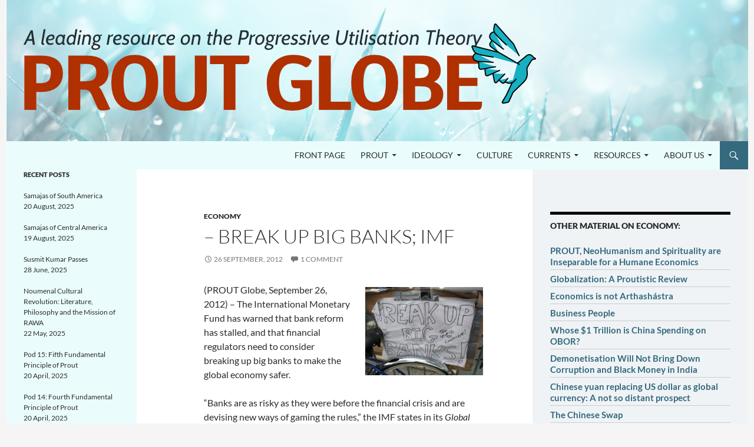

--- FILE ---
content_type: text/html; charset=UTF-8
request_url: http://proutglobe.org/2012/09/break-up-big-banks-imf/
body_size: 19584
content:
<!DOCTYPE html>
<!--[if IE 7]>
<html class="ie ie7" lang="en-US" xmlns:fb="https://www.facebook.com/2008/fbml" xmlns:addthis="https://www.addthis.com/help/api-spec" >
<![endif]-->
<!--[if IE 8]>
<html class="ie ie8" lang="en-US" xmlns:fb="https://www.facebook.com/2008/fbml" xmlns:addthis="https://www.addthis.com/help/api-spec" >
<![endif]-->
<!--[if !(IE 7) & !(IE 8)]><!-->
<html lang="en-US" xmlns:fb="https://www.facebook.com/2008/fbml" xmlns:addthis="https://www.addthis.com/help/api-spec" >
<!--<![endif]-->
<head>
	<meta charset="UTF-8">
	<meta name="viewport" content="width=device-width">
	<title>&#8211; Break Up Big Banks; IMF | Prout Globe</title>
	<link rel="profile" href="http://gmpg.org/xfn/11">
	<link rel="pingback" href="http://proutglobe.org/xmlrpc.php">
	<!--[if lt IE 9]>
	<script src="http://proutglobe.org/wp-content/themes/twentyfourteen/js/html5.js?ver=3.7.0"></script>
	<![endif]-->
	<meta name='robots' content='max-image-preview:large' />
<link rel="dns-prefetch" href="//connect.facebook.net">
<link rel='dns-prefetch' href='//connect.facebook.net' />
<link rel="alternate" type="application/rss+xml" title="Prout Globe &raquo; Feed" href="http://proutglobe.org/feed/" />
<link rel="alternate" type="application/rss+xml" title="Prout Globe &raquo; Comments Feed" href="http://proutglobe.org/comments/feed/" />
<link rel="alternate" type="application/rss+xml" title="Prout Globe &raquo; &#8211; Break Up Big Banks; IMF Comments Feed" href="http://proutglobe.org/2012/09/break-up-big-banks-imf/feed/" />
<link rel="alternate" title="oEmbed (JSON)" type="application/json+oembed" href="http://proutglobe.org/wp-json/oembed/1.0/embed?url=http%3A%2F%2Fproutglobe.org%2F2012%2F09%2Fbreak-up-big-banks-imf%2F" />
<link rel="alternate" title="oEmbed (XML)" type="text/xml+oembed" href="http://proutglobe.org/wp-json/oembed/1.0/embed?url=http%3A%2F%2Fproutglobe.org%2F2012%2F09%2Fbreak-up-big-banks-imf%2F&#038;format=xml" />
<style id='wp-img-auto-sizes-contain-inline-css'>
img:is([sizes=auto i],[sizes^="auto," i]){contain-intrinsic-size:3000px 1500px}
/*# sourceURL=wp-img-auto-sizes-contain-inline-css */
</style>
<style id='wp-emoji-styles-inline-css'>

	img.wp-smiley, img.emoji {
		display: inline !important;
		border: none !important;
		box-shadow: none !important;
		height: 1em !important;
		width: 1em !important;
		margin: 0 0.07em !important;
		vertical-align: -0.1em !important;
		background: none !important;
		padding: 0 !important;
	}
/*# sourceURL=wp-emoji-styles-inline-css */
</style>
<style id='wp-block-library-inline-css'>
:root{--wp-block-synced-color:#7a00df;--wp-block-synced-color--rgb:122,0,223;--wp-bound-block-color:var(--wp-block-synced-color);--wp-editor-canvas-background:#ddd;--wp-admin-theme-color:#007cba;--wp-admin-theme-color--rgb:0,124,186;--wp-admin-theme-color-darker-10:#006ba1;--wp-admin-theme-color-darker-10--rgb:0,107,160.5;--wp-admin-theme-color-darker-20:#005a87;--wp-admin-theme-color-darker-20--rgb:0,90,135;--wp-admin-border-width-focus:2px}@media (min-resolution:192dpi){:root{--wp-admin-border-width-focus:1.5px}}.wp-element-button{cursor:pointer}:root .has-very-light-gray-background-color{background-color:#eee}:root .has-very-dark-gray-background-color{background-color:#313131}:root .has-very-light-gray-color{color:#eee}:root .has-very-dark-gray-color{color:#313131}:root .has-vivid-green-cyan-to-vivid-cyan-blue-gradient-background{background:linear-gradient(135deg,#00d084,#0693e3)}:root .has-purple-crush-gradient-background{background:linear-gradient(135deg,#34e2e4,#4721fb 50%,#ab1dfe)}:root .has-hazy-dawn-gradient-background{background:linear-gradient(135deg,#faaca8,#dad0ec)}:root .has-subdued-olive-gradient-background{background:linear-gradient(135deg,#fafae1,#67a671)}:root .has-atomic-cream-gradient-background{background:linear-gradient(135deg,#fdd79a,#004a59)}:root .has-nightshade-gradient-background{background:linear-gradient(135deg,#330968,#31cdcf)}:root .has-midnight-gradient-background{background:linear-gradient(135deg,#020381,#2874fc)}:root{--wp--preset--font-size--normal:16px;--wp--preset--font-size--huge:42px}.has-regular-font-size{font-size:1em}.has-larger-font-size{font-size:2.625em}.has-normal-font-size{font-size:var(--wp--preset--font-size--normal)}.has-huge-font-size{font-size:var(--wp--preset--font-size--huge)}.has-text-align-center{text-align:center}.has-text-align-left{text-align:left}.has-text-align-right{text-align:right}.has-fit-text{white-space:nowrap!important}#end-resizable-editor-section{display:none}.aligncenter{clear:both}.items-justified-left{justify-content:flex-start}.items-justified-center{justify-content:center}.items-justified-right{justify-content:flex-end}.items-justified-space-between{justify-content:space-between}.screen-reader-text{border:0;clip-path:inset(50%);height:1px;margin:-1px;overflow:hidden;padding:0;position:absolute;width:1px;word-wrap:normal!important}.screen-reader-text:focus{background-color:#ddd;clip-path:none;color:#444;display:block;font-size:1em;height:auto;left:5px;line-height:normal;padding:15px 23px 14px;text-decoration:none;top:5px;width:auto;z-index:100000}html :where(.has-border-color){border-style:solid}html :where([style*=border-top-color]){border-top-style:solid}html :where([style*=border-right-color]){border-right-style:solid}html :where([style*=border-bottom-color]){border-bottom-style:solid}html :where([style*=border-left-color]){border-left-style:solid}html :where([style*=border-width]){border-style:solid}html :where([style*=border-top-width]){border-top-style:solid}html :where([style*=border-right-width]){border-right-style:solid}html :where([style*=border-bottom-width]){border-bottom-style:solid}html :where([style*=border-left-width]){border-left-style:solid}html :where(img[class*=wp-image-]){height:auto;max-width:100%}:where(figure){margin:0 0 1em}html :where(.is-position-sticky){--wp-admin--admin-bar--position-offset:var(--wp-admin--admin-bar--height,0px)}@media screen and (max-width:600px){html :where(.is-position-sticky){--wp-admin--admin-bar--position-offset:0px}}

/*# sourceURL=wp-block-library-inline-css */
</style><style id='wp-block-group-inline-css'>
.wp-block-group{box-sizing:border-box}:where(.wp-block-group.wp-block-group-is-layout-constrained){position:relative}
/*# sourceURL=http://proutglobe.org/wp-includes/blocks/group/style.min.css */
</style>
<style id='wp-block-group-theme-inline-css'>
:where(.wp-block-group.has-background){padding:1.25em 2.375em}
/*# sourceURL=http://proutglobe.org/wp-includes/blocks/group/theme.min.css */
</style>
<style id='global-styles-inline-css'>
:root{--wp--preset--aspect-ratio--square: 1;--wp--preset--aspect-ratio--4-3: 4/3;--wp--preset--aspect-ratio--3-4: 3/4;--wp--preset--aspect-ratio--3-2: 3/2;--wp--preset--aspect-ratio--2-3: 2/3;--wp--preset--aspect-ratio--16-9: 16/9;--wp--preset--aspect-ratio--9-16: 9/16;--wp--preset--color--black: #eafcfc;--wp--preset--color--cyan-bluish-gray: #abb8c3;--wp--preset--color--white: #fff;--wp--preset--color--pale-pink: #f78da7;--wp--preset--color--vivid-red: #cf2e2e;--wp--preset--color--luminous-vivid-orange: #ff6900;--wp--preset--color--luminous-vivid-amber: #fcb900;--wp--preset--color--light-green-cyan: #7bdcb5;--wp--preset--color--vivid-green-cyan: #00d084;--wp--preset--color--pale-cyan-blue: #8ed1fc;--wp--preset--color--vivid-cyan-blue: #0693e3;--wp--preset--color--vivid-purple: #9b51e0;--wp--preset--color--green: #35697e;--wp--preset--color--dark-gray: #2b2b2b;--wp--preset--color--medium-gray: #767676;--wp--preset--color--light-gray: #f5f5f5;--wp--preset--gradient--vivid-cyan-blue-to-vivid-purple: linear-gradient(135deg,rgb(6,147,227) 0%,rgb(155,81,224) 100%);--wp--preset--gradient--light-green-cyan-to-vivid-green-cyan: linear-gradient(135deg,rgb(122,220,180) 0%,rgb(0,208,130) 100%);--wp--preset--gradient--luminous-vivid-amber-to-luminous-vivid-orange: linear-gradient(135deg,rgb(252,185,0) 0%,rgb(255,105,0) 100%);--wp--preset--gradient--luminous-vivid-orange-to-vivid-red: linear-gradient(135deg,rgb(255,105,0) 0%,rgb(207,46,46) 100%);--wp--preset--gradient--very-light-gray-to-cyan-bluish-gray: linear-gradient(135deg,rgb(238,238,238) 0%,rgb(169,184,195) 100%);--wp--preset--gradient--cool-to-warm-spectrum: linear-gradient(135deg,rgb(74,234,220) 0%,rgb(151,120,209) 20%,rgb(207,42,186) 40%,rgb(238,44,130) 60%,rgb(251,105,98) 80%,rgb(254,248,76) 100%);--wp--preset--gradient--blush-light-purple: linear-gradient(135deg,rgb(255,206,236) 0%,rgb(152,150,240) 100%);--wp--preset--gradient--blush-bordeaux: linear-gradient(135deg,rgb(254,205,165) 0%,rgb(254,45,45) 50%,rgb(107,0,62) 100%);--wp--preset--gradient--luminous-dusk: linear-gradient(135deg,rgb(255,203,112) 0%,rgb(199,81,192) 50%,rgb(65,88,208) 100%);--wp--preset--gradient--pale-ocean: linear-gradient(135deg,rgb(255,245,203) 0%,rgb(182,227,212) 50%,rgb(51,167,181) 100%);--wp--preset--gradient--electric-grass: linear-gradient(135deg,rgb(202,248,128) 0%,rgb(113,206,126) 100%);--wp--preset--gradient--midnight: linear-gradient(135deg,rgb(2,3,129) 0%,rgb(40,116,252) 100%);--wp--preset--font-size--small: 13px;--wp--preset--font-size--medium: 20px;--wp--preset--font-size--large: 36px;--wp--preset--font-size--x-large: 42px;--wp--preset--spacing--20: 0.44rem;--wp--preset--spacing--30: 0.67rem;--wp--preset--spacing--40: 1rem;--wp--preset--spacing--50: 1.5rem;--wp--preset--spacing--60: 2.25rem;--wp--preset--spacing--70: 3.38rem;--wp--preset--spacing--80: 5.06rem;--wp--preset--shadow--natural: 6px 6px 9px rgba(0, 0, 0, 0.2);--wp--preset--shadow--deep: 12px 12px 50px rgba(0, 0, 0, 0.4);--wp--preset--shadow--sharp: 6px 6px 0px rgba(0, 0, 0, 0.2);--wp--preset--shadow--outlined: 6px 6px 0px -3px rgb(255, 255, 255), 6px 6px rgb(0, 0, 0);--wp--preset--shadow--crisp: 6px 6px 0px rgb(0, 0, 0);}:where(.is-layout-flex){gap: 0.5em;}:where(.is-layout-grid){gap: 0.5em;}body .is-layout-flex{display: flex;}.is-layout-flex{flex-wrap: wrap;align-items: center;}.is-layout-flex > :is(*, div){margin: 0;}body .is-layout-grid{display: grid;}.is-layout-grid > :is(*, div){margin: 0;}:where(.wp-block-columns.is-layout-flex){gap: 2em;}:where(.wp-block-columns.is-layout-grid){gap: 2em;}:where(.wp-block-post-template.is-layout-flex){gap: 1.25em;}:where(.wp-block-post-template.is-layout-grid){gap: 1.25em;}.has-black-color{color: var(--wp--preset--color--black) !important;}.has-cyan-bluish-gray-color{color: var(--wp--preset--color--cyan-bluish-gray) !important;}.has-white-color{color: var(--wp--preset--color--white) !important;}.has-pale-pink-color{color: var(--wp--preset--color--pale-pink) !important;}.has-vivid-red-color{color: var(--wp--preset--color--vivid-red) !important;}.has-luminous-vivid-orange-color{color: var(--wp--preset--color--luminous-vivid-orange) !important;}.has-luminous-vivid-amber-color{color: var(--wp--preset--color--luminous-vivid-amber) !important;}.has-light-green-cyan-color{color: var(--wp--preset--color--light-green-cyan) !important;}.has-vivid-green-cyan-color{color: var(--wp--preset--color--vivid-green-cyan) !important;}.has-pale-cyan-blue-color{color: var(--wp--preset--color--pale-cyan-blue) !important;}.has-vivid-cyan-blue-color{color: var(--wp--preset--color--vivid-cyan-blue) !important;}.has-vivid-purple-color{color: var(--wp--preset--color--vivid-purple) !important;}.has-black-background-color{background-color: var(--wp--preset--color--black) !important;}.has-cyan-bluish-gray-background-color{background-color: var(--wp--preset--color--cyan-bluish-gray) !important;}.has-white-background-color{background-color: var(--wp--preset--color--white) !important;}.has-pale-pink-background-color{background-color: var(--wp--preset--color--pale-pink) !important;}.has-vivid-red-background-color{background-color: var(--wp--preset--color--vivid-red) !important;}.has-luminous-vivid-orange-background-color{background-color: var(--wp--preset--color--luminous-vivid-orange) !important;}.has-luminous-vivid-amber-background-color{background-color: var(--wp--preset--color--luminous-vivid-amber) !important;}.has-light-green-cyan-background-color{background-color: var(--wp--preset--color--light-green-cyan) !important;}.has-vivid-green-cyan-background-color{background-color: var(--wp--preset--color--vivid-green-cyan) !important;}.has-pale-cyan-blue-background-color{background-color: var(--wp--preset--color--pale-cyan-blue) !important;}.has-vivid-cyan-blue-background-color{background-color: var(--wp--preset--color--vivid-cyan-blue) !important;}.has-vivid-purple-background-color{background-color: var(--wp--preset--color--vivid-purple) !important;}.has-black-border-color{border-color: var(--wp--preset--color--black) !important;}.has-cyan-bluish-gray-border-color{border-color: var(--wp--preset--color--cyan-bluish-gray) !important;}.has-white-border-color{border-color: var(--wp--preset--color--white) !important;}.has-pale-pink-border-color{border-color: var(--wp--preset--color--pale-pink) !important;}.has-vivid-red-border-color{border-color: var(--wp--preset--color--vivid-red) !important;}.has-luminous-vivid-orange-border-color{border-color: var(--wp--preset--color--luminous-vivid-orange) !important;}.has-luminous-vivid-amber-border-color{border-color: var(--wp--preset--color--luminous-vivid-amber) !important;}.has-light-green-cyan-border-color{border-color: var(--wp--preset--color--light-green-cyan) !important;}.has-vivid-green-cyan-border-color{border-color: var(--wp--preset--color--vivid-green-cyan) !important;}.has-pale-cyan-blue-border-color{border-color: var(--wp--preset--color--pale-cyan-blue) !important;}.has-vivid-cyan-blue-border-color{border-color: var(--wp--preset--color--vivid-cyan-blue) !important;}.has-vivid-purple-border-color{border-color: var(--wp--preset--color--vivid-purple) !important;}.has-vivid-cyan-blue-to-vivid-purple-gradient-background{background: var(--wp--preset--gradient--vivid-cyan-blue-to-vivid-purple) !important;}.has-light-green-cyan-to-vivid-green-cyan-gradient-background{background: var(--wp--preset--gradient--light-green-cyan-to-vivid-green-cyan) !important;}.has-luminous-vivid-amber-to-luminous-vivid-orange-gradient-background{background: var(--wp--preset--gradient--luminous-vivid-amber-to-luminous-vivid-orange) !important;}.has-luminous-vivid-orange-to-vivid-red-gradient-background{background: var(--wp--preset--gradient--luminous-vivid-orange-to-vivid-red) !important;}.has-very-light-gray-to-cyan-bluish-gray-gradient-background{background: var(--wp--preset--gradient--very-light-gray-to-cyan-bluish-gray) !important;}.has-cool-to-warm-spectrum-gradient-background{background: var(--wp--preset--gradient--cool-to-warm-spectrum) !important;}.has-blush-light-purple-gradient-background{background: var(--wp--preset--gradient--blush-light-purple) !important;}.has-blush-bordeaux-gradient-background{background: var(--wp--preset--gradient--blush-bordeaux) !important;}.has-luminous-dusk-gradient-background{background: var(--wp--preset--gradient--luminous-dusk) !important;}.has-pale-ocean-gradient-background{background: var(--wp--preset--gradient--pale-ocean) !important;}.has-electric-grass-gradient-background{background: var(--wp--preset--gradient--electric-grass) !important;}.has-midnight-gradient-background{background: var(--wp--preset--gradient--midnight) !important;}.has-small-font-size{font-size: var(--wp--preset--font-size--small) !important;}.has-medium-font-size{font-size: var(--wp--preset--font-size--medium) !important;}.has-large-font-size{font-size: var(--wp--preset--font-size--large) !important;}.has-x-large-font-size{font-size: var(--wp--preset--font-size--x-large) !important;}
/*# sourceURL=global-styles-inline-css */
</style>

<style id='classic-theme-styles-inline-css'>
/*! This file is auto-generated */
.wp-block-button__link{color:#fff;background-color:#32373c;border-radius:9999px;box-shadow:none;text-decoration:none;padding:calc(.667em + 2px) calc(1.333em + 2px);font-size:1.125em}.wp-block-file__button{background:#32373c;color:#fff;text-decoration:none}
/*# sourceURL=/wp-includes/css/classic-themes.min.css */
</style>
<link rel='stylesheet' id='same-category-posts-css' href='http://proutglobe.org/wp-content/plugins/same-category-posts/same-category-posts.css?ver=6.9' media='all' />
<link rel='stylesheet' id='ub-extension-style-css-css' href='http://proutglobe.org/wp-content/plugins/ultimate-blocks/src/extensions/style.css?ver=6.9' media='all' />
<link rel='stylesheet' id='wordpress-file-upload-style-css' href='http://proutglobe.org/wp-content/plugins/wp-file-upload/css/wordpress_file_upload_style.css?ver=6.9' media='all' />
<link rel='stylesheet' id='wordpress-file-upload-style-safe-css' href='http://proutglobe.org/wp-content/plugins/wp-file-upload/css/wordpress_file_upload_style_safe.css?ver=6.9' media='all' />
<link rel='stylesheet' id='wordpress-file-upload-adminbar-style-css' href='http://proutglobe.org/wp-content/plugins/wp-file-upload/css/wordpress_file_upload_adminbarstyle.css?ver=6.9' media='all' />
<link rel='stylesheet' id='jquery-ui-css-css' href='http://proutglobe.org/wp-content/plugins/wp-file-upload/vendor/jquery/jquery-ui.min.css?ver=6.9' media='all' />
<link rel='stylesheet' id='jquery-ui-timepicker-addon-css-css' href='http://proutglobe.org/wp-content/plugins/wp-file-upload/vendor/jquery/jquery-ui-timepicker-addon.min.css?ver=6.9' media='all' />
<link rel='stylesheet' id='orbisius_ct_twentyfourteen_child_theme_parent_style-css' href='http://proutglobe.org/wp-content/themes/twentyfourteen/style.css?ver=4.4' media='all' />
<link rel='stylesheet' id='orbisius_ct_twentyfourteen_child_theme_parent_style_child_style-css' href='http://proutglobe.org/wp-content/themes/twentyfourteen-child-theme/style.css?ver=2.8' media='all' />
<link rel='stylesheet' id='twentyfourteen-lato-css' href='http://proutglobe.org/wp-content/themes/twentyfourteen/fonts/font-lato.css?ver=20230328' media='all' />
<link rel='stylesheet' id='genericons-css' href='http://proutglobe.org/wp-content/themes/twentyfourteen/genericons/genericons.css?ver=20251101' media='all' />
<link rel='stylesheet' id='twentyfourteen-style-css' href='http://proutglobe.org/wp-content/themes/twentyfourteen-child-theme/style.css?ver=20251202' media='all' />
<link rel='stylesheet' id='twentyfourteen-block-style-css' href='http://proutglobe.org/wp-content/themes/twentyfourteen/css/blocks.css?ver=20250715' media='all' />
<link rel='stylesheet' id='recent-posts-widget-with-thumbnails-public-style-css' href='http://proutglobe.org/wp-content/plugins/recent-posts-widget-with-thumbnails/public.css?ver=7.1.1' media='all' />
<link rel='stylesheet' id='wps_gfw-widget-css' href='http://proutglobe.org/wp-content/plugins/easy-customizable-text-widget/css/frontend.css?ver=21.08-17' media='all' />
<link rel='stylesheet' id='wiziappshare_css-css' href='http://proutglobe.org/wp-content/plugins/mobile-sharing-toolbar/wiziappshare.css?ver=6.9' media='all' />
<link rel='stylesheet' id='addthis_all_pages-css' href='http://proutglobe.org/wp-content/plugins/addthis/frontend/build/addthis_wordpress_public.min.css?ver=6.9' media='all' />
<script src="http://proutglobe.org/wp-content/plugins/wp-file-upload/js/wordpress_file_upload_functions.js?ver=6.9" id="wordpress_file_upload_script-js"></script>
<script src="http://proutglobe.org/wp-includes/js/jquery/jquery.min.js?ver=3.7.1" id="jquery-core-js"></script>
<script src="http://proutglobe.org/wp-includes/js/jquery/jquery-migrate.min.js?ver=3.4.1" id="jquery-migrate-js"></script>
<script src="http://proutglobe.org/wp-includes/js/jquery/ui/core.min.js?ver=1.13.3" id="jquery-ui-core-js"></script>
<script src="http://proutglobe.org/wp-includes/js/jquery/ui/datepicker.min.js?ver=1.13.3" id="jquery-ui-datepicker-js"></script>
<script id="jquery-ui-datepicker-js-after">
jQuery(function(jQuery){jQuery.datepicker.setDefaults({"closeText":"Close","currentText":"Today","monthNames":["January","February","March","April","May","June","July","August","September","October","November","December"],"monthNamesShort":["Jan","Feb","Mar","Apr","May","Jun","Jul","Aug","Sep","Oct","Nov","Dec"],"nextText":"Next","prevText":"Previous","dayNames":["Sunday","Monday","Tuesday","Wednesday","Thursday","Friday","Saturday"],"dayNamesShort":["Sun","Mon","Tue","Wed","Thu","Fri","Sat"],"dayNamesMin":["S","M","T","W","T","F","S"],"dateFormat":"d MM, yy","firstDay":1,"isRTL":false});});
//# sourceURL=jquery-ui-datepicker-js-after
</script>
<script src="http://proutglobe.org/wp-content/plugins/wp-file-upload/vendor/jquery/jquery-ui-timepicker-addon.min.js?ver=6.9" id="jquery-ui-timepicker-addon-js-js"></script>
<script src="http://proutglobe.org/wp-content/themes/twentyfourteen/js/functions.js?ver=20250729" id="twentyfourteen-script-js" defer data-wp-strategy="defer"></script>
<script src="http://proutglobe.org/wp-content/plugins/mobile-sharing-toolbar/wiziappshare.js?ver=6.9" id="wiziappshare_js-js"></script>
<link rel="https://api.w.org/" href="http://proutglobe.org/wp-json/" /><link rel="alternate" title="JSON" type="application/json" href="http://proutglobe.org/wp-json/wp/v2/posts/12533" /><link rel="EditURI" type="application/rsd+xml" title="RSD" href="http://proutglobe.org/xmlrpc.php?rsd" />
<meta name="generator" content="WordPress 6.9" />
<meta name="generator" content="Seriously Simple Podcasting 3.14.2" />
<link rel="canonical" href="http://proutglobe.org/2012/09/break-up-big-banks-imf/" />
<link rel='shortlink' href='http://proutglobe.org/?p=12533' />
<style id="fourteen-colors" type="text/css">/* Custom Contrast Color */
		.site:before,
		#secondary,
		.site-header,
		.site-footer,
		.menu-toggle,
		.featured-content,
		.featured-content .entry-header,
		.slider-direction-nav a,
		.ie8 .featured-content,
		.ie8 .site:before,
		.has-black-background-color {
			background-color: #eafcfc;
		}

		.has-black-color {
			color: #eafcfc;
		}

		.grid .featured-content .entry-header,
		.ie8 .grid .featured-content .entry-header {
			border-color: #eafcfc;
		}

		.slider-control-paging a:before {
			background-color: rgba(255,255,255,.33);
		}

		.hentry .mejs-mediaelement,
		.widget .mejs-mediaelement,
 		.hentry .mejs-container .mejs-controls,
 		.widget .mejs-container .mejs-controls {
			background: #eafcfc;
		}

		/* Player controls need separation from the contrast background */
		.primary-sidebar .mejs-controls,
		.site-footer .mejs-controls {
			border: 1px solid;
		}
		
			.site-description,
			.secondary-navigation a,
			.widget,
			.widget a,
			.widget-title,
			.widget-title a,
			.widget_calendar caption,
			.site-header a,
			.site-title a,
			.site-title a:hover,
			.menu-toggle:before,
			.site-footer,
			.site-footer a,
			.featured-content a,
			.featured-content .entry-meta,
			.slider-direction-nav a:before,
			.hentry .mejs-container .mejs-controls .mejs-time span,
			.widget .mejs-container .mejs-controls .mejs-time span,
			.hentry .mejs-controls .mejs-button button,
			.widget .mejs-controls .mejs-button button {
				color: #2b2b2b;
			}

			@media screen and (min-width: 783px) {
				.primary-navigation ul ul a {
					color: #fff;
				}
			}

			@media screen and (min-width: 1008px) {
				.secondary-navigation ul ul a,
				.secondary-navigation li:hover > a,
				.secondary-navigation li.focus > a {
					color: #fff;
				}
			}

			.widget_calendar tbody a,
			.site-footer .widget_calendar tbody a,
			.slider-direction-nav a:hover:before {
				color: #fff;
			}

			.slider-control-paging a:before {
				background-color: rgba(0, 0, 0, .33);
			}

			.featured-content {
				background-image: url(http://proutglobe.org/wp-content/plugins/fourteen-colors/pattern-dark-inverse.svg);
			}

			.site-navigation li,
			#secondary,
			.secondary-navigation,
			.secondary-navigation li,
			.widget table,
			.widget th,
			.widget td,
			.widget_archive li,
			.widget_categories li,
			.widget_links li,
			.widget_meta li,
			.widget_nav_menu li,
			.widget_pages li,
			.widget_recent_comments li,
			.widget_recent_entries li,
			.widget_text li,
			.widget_categories li ul,
			.widget_nav_menu li ul,
			.widget_pages li ul,
			.widget_text li ul,
			.widget abbr[title] {
				border-color: rgba(0, 0, 0, .2);
			}

			.widget input,
			.widget textarea {
				background-color: rgba(0, 0, 0, .02);
				border-color: rgba(0, 0, 0, .2);
				color: #000;
			}

			.widget input:focus, .widget textarea:focus {
				border-color: rgba(0, 0, 0, 0.4);
			}

			.widget_twentyfourteen_ephemera .entry-meta a {
				color: rgba(0, 0, 0, 0.7);
			}

			.widget_twentyfourteen_ephemera > ol > li {
				border-bottom-color: rgba(0, 0, 0, 0.2);
			}

			#supplementary + .site-info {
				border-top: 1px solid rgba(0, 0, 0, 0.2);
			}

			.hentry .mejs-controls .mejs-time-rail .mejs-time-total,
			.widget .mejs-controls .mejs-time-rail .mejs-time-total,
			.hentry .mejs-controls .mejs-horizontal-volume-slider .mejs-horizontal-volume-total,
			.widget .mejs-controls .mejs-horizontal-volume-slider .mejs-horizontal-volume-total {
				background: rgba(0,0,0,.3);
			}

			.hentry .mejs-controls .mejs-time-rail .mejs-time-loaded,
			.widget .mejs-controls .mejs-time-rail .mejs-time-loaded,
			.hentry .mejs-controls .mejs-horizontal-volume-slider .mejs-horizontal-volume-current,
			.widget .mejs-controls .mejs-horizontal-volume-slider .mejs-horizontal-volume-current {
				background-color: #2b2b2b;
			}

			/* Override the site title color option with an over-qualified selector, as the option is hidden. */
			h1.site-title a {
				color: #2b2b2b;
			}
		
		.menu-toggle:active,
		.menu-toggle:focus,
		.menu-toggle:hover {
			background-color: #ffffff;
		}
		/* Custom accent color. */
		button,
		.button,
		.contributor-posts-link,
		input[type="button"],
		input[type="reset"],
		input[type="submit"],
		.search-toggle,
		.hentry .mejs-controls .mejs-time-rail .mejs-time-current,
		.widget .mejs-controls .mejs-time-rail .mejs-time-current,
		.hentry .mejs-overlay:hover .mejs-overlay-button,
		.widget .mejs-overlay:hover .mejs-overlay-button,
		.widget button,
		.widget .button,
		.widget input[type="button"],
		.widget input[type="reset"],
		.widget input[type="submit"],
		.widget_calendar tbody a,
		.content-sidebar .widget input[type="button"],
		.content-sidebar .widget input[type="reset"],
		.content-sidebar .widget input[type="submit"],
		.slider-control-paging .slider-active:before,
		.slider-control-paging .slider-active:hover:before,
		.slider-direction-nav a:hover,
		.ie8 .primary-navigation ul ul,
		.ie8 .secondary-navigation ul ul,
		.ie8 .primary-navigation li:hover > a,
		.ie8 .primary-navigation li.focus > a,
		.ie8 .secondary-navigation li:hover > a,
		.ie8 .secondary-navigation li.focus > a,
		.wp-block-file .wp-block-file__button,
		.wp-block-button__link,
		.has-green-background-color {
			background-color: #35697e;
		}

		.site-navigation a:hover,
		.is-style-outline .wp-block-button__link:not(.has-text-color),
		.has-green-color {
			color: #35697e;
		}

		::-moz-selection {
			background: #35697e;
		}

		::selection {
			background: #35697e;
		}

		.paging-navigation .page-numbers.current {
			border-color: #35697e;
		}

		@media screen and (min-width: 782px) {
			.primary-navigation li:hover > a,
			.primary-navigation li.focus > a,
			.primary-navigation ul ul {
				background-color: #35697e;
			}
		}

		@media screen and (min-width: 1008px) {
			.secondary-navigation li:hover > a,
			.secondary-navigation li.focus > a,
			.secondary-navigation ul ul {
				background-color: #35697e;
			}
		}
	
			.contributor-posts-link,
			button,
			.button,
			input[type="button"],
			input[type="reset"],
			input[type="submit"],
			.search-toggle:before,
			.hentry .mejs-overlay:hover .mejs-overlay-button,
			.widget .mejs-overlay:hover .mejs-overlay-button,
			.widget button,
			.widget .button,
			.widget input[type="button"],
			.widget input[type="reset"],
			.widget input[type="submit"],
			.widget_calendar tbody a,
			.widget_calendar tbody a:hover,
			.site-footer .widget_calendar tbody a,
			.content-sidebar .widget input[type="button"],
			.content-sidebar .widget input[type="reset"],
			.content-sidebar .widget input[type="submit"],
			button:hover,
			button:focus,
			.button:hover,
			.button:focus,
			.widget a.button:hover,
			.widget a.button:focus,
			.widget a.button:active,
			.content-sidebar .widget a.button,
			.content-sidebar .widget a.button:hover,
			.content-sidebar .widget a.button:focus,
			.content-sidebar .widget a.button:active,
			.contributor-posts-link:hover,
			.contributor-posts-link:active,
			input[type="button"]:hover,
			input[type="button"]:focus,
			input[type="reset"]:hover,
			input[type="reset"]:focus,
			input[type="submit"]:hover,
			input[type="submit"]:focus,
			.slider-direction-nav a:hover:before {
				color: #fff;
			}

			@media screen and (min-width: 782px) {
				.primary-navigation ul ul a,
				.primary-navigation li:hover > a,
				.primary-navigation li.focus > a,
				.primary-navigation ul ul {
					color: #fff;
				}
			}

			@media screen and (min-width: 1008px) {
				.secondary-navigation ul ul a,
				.secondary-navigation li:hover > a,
				.secondary-navigation li.focus > a,
				.secondary-navigation ul ul {
					color: #fff;
				}
			}
		
		/* Generated variants of custom accent color. */
		a,
		.content-sidebar .widget a {
			color: #35697e;
		}

		.contributor-posts-link:hover,
		.button:hover,
		.button:focus,
		.slider-control-paging a:hover:before,
		.search-toggle:hover,
		.search-toggle.active,
		.search-box,
		.widget_calendar tbody a:hover,
		button:hover,
		button:focus,
		input[type="button"]:hover,
		input[type="button"]:focus,
		input[type="reset"]:hover,
		input[type="reset"]:focus,
		input[type="submit"]:hover,
		input[type="submit"]:focus,
		.widget button:hover,
		.widget .button:hover,
		.widget button:focus,
		.widget .button:focus,
		.widget input[type="button"]:hover,
		.widget input[type="button"]:focus,
		.widget input[type="reset"]:hover,
		.widget input[type="reset"]:focus,
		.widget input[type="submit"]:hover,
		.widget input[type="submit"]:focus,
		.content-sidebar .widget input[type="button"]:hover,
		.content-sidebar .widget input[type="button"]:focus,
		.content-sidebar .widget input[type="reset"]:hover,
		.content-sidebar .widget input[type="reset"]:focus,
		.content-sidebar .widget input[type="submit"]:hover,
		.content-sidebar .widget input[type="submit"]:focus,
		.ie8 .primary-navigation ul ul a:hover,
		.ie8 .primary-navigation ul ul li.focus > a,
		.ie8 .secondary-navigation ul ul a:hover,
		.ie8 .secondary-navigation ul ul li.focus > a,
		.wp-block-file .wp-block-file__button:hover,
		.wp-block-file .wp-block-file__button:focus,
		.wp-block-button__link:not(.has-text-color):hover,
		.wp-block-button__link:not(.has-text-color):focus,
		.is-style-outline .wp-block-button__link:not(.has-text-color):hover,
		.is-style-outline .wp-block-button__link:not(.has-text-color):focus {
			background-color: #52869b;
		}

		.featured-content a:hover,
		.featured-content .entry-title a:hover,
		.widget a:hover,
		.widget-title a:hover,
		.widget_twentyfourteen_ephemera .entry-meta a:hover,
		.hentry .mejs-controls .mejs-button button:hover,
		.widget .mejs-controls .mejs-button button:hover,
		.site-info a:hover,
		.featured-content a:hover,
		.wp-block-latest-comments_comment-meta a:hover,
		.wp-block-latest-comments_comment-meta a:focus {
			color: #52869b;
		}

		a:active,
		a:hover,
		.entry-title a:hover,
		.entry-meta a:hover,
		.cat-links a:hover,
		.entry-content .edit-link a:hover,
		.post-navigation a:hover,
		.image-navigation a:hover,
		.comment-author a:hover,
		.comment-list .pingback a:hover,
		.comment-list .trackback a:hover,
		.comment-metadata a:hover,
		.comment-reply-title small a:hover,
		.content-sidebar .widget a:hover,
		.content-sidebar .widget .widget-title a:hover,
		.content-sidebar .widget_twentyfourteen_ephemera .entry-meta a:hover {
			color: #52869b;
		}

		.page-links a:hover,
		.paging-navigation a:hover {
			border-color: #52869b;
		}

		.entry-meta .tag-links a:hover:before {
			border-right-color: #52869b;
		}

		.page-links a:hover,
		.entry-meta .tag-links a:hover {
			background-color: #52869b;
		}

		@media screen and (min-width: 782px) {
			.primary-navigation ul ul a:hover,
			.primary-navigation ul ul li.focus > a {
				background-color: #52869b;
			}
		}

		@media screen and (min-width: 1008px) {
			.secondary-navigation ul ul a:hover,
			.secondary-navigation ul ul li.focus > a {
				background-color: #52869b;
			}
		}

		button:active,
		.button:active,
		.contributor-posts-link:active,
		input[type="button"]:active,
		input[type="reset"]:active,
		input[type="submit"]:active,
		.widget input[type="button"]:active,
		.widget input[type="reset"]:active,
		.widget input[type="submit"]:active,
		.content-sidebar .widget input[type="button"]:active,
		.content-sidebar .widget input[type="reset"]:active,
		.content-sidebar .widget input[type="submit"]:active,
		.wp-block-file .wp-block-file__button:active,
		.wp-block-button__link:active {
			background-color: #669aaf;
		}

		.site-navigation .current_page_item > a,
		.site-navigation .current_page_ancestor > a,
		.site-navigation .current-menu-item > a,
		.site-navigation .current-menu-ancestor > a {
			color: #669aaf;
		}
	</style><style>[class*=" icon-oc-"],[class^=icon-oc-]{speak:none;font-style:normal;font-weight:400;font-variant:normal;text-transform:none;line-height:1;-webkit-font-smoothing:antialiased;-moz-osx-font-smoothing:grayscale}.icon-oc-one-com-white-32px-fill:before{content:"901"}.icon-oc-one-com:before{content:"900"}#one-com-icon,.toplevel_page_onecom-wp .wp-menu-image{speak:none;display:flex;align-items:center;justify-content:center;text-transform:none;line-height:1;-webkit-font-smoothing:antialiased;-moz-osx-font-smoothing:grayscale}.onecom-wp-admin-bar-item>a,.toplevel_page_onecom-wp>.wp-menu-name{font-size:16px;font-weight:400;line-height:1}.toplevel_page_onecom-wp>.wp-menu-name img{width:69px;height:9px;}.wp-submenu-wrap.wp-submenu>.wp-submenu-head>img{width:88px;height:auto}.onecom-wp-admin-bar-item>a img{height:7px!important}.onecom-wp-admin-bar-item>a img,.toplevel_page_onecom-wp>.wp-menu-name img{opacity:.8}.onecom-wp-admin-bar-item.hover>a img,.toplevel_page_onecom-wp.wp-has-current-submenu>.wp-menu-name img,li.opensub>a.toplevel_page_onecom-wp>.wp-menu-name img{opacity:1}#one-com-icon:before,.onecom-wp-admin-bar-item>a:before,.toplevel_page_onecom-wp>.wp-menu-image:before{content:'';position:static!important;background-color:rgba(240,245,250,.4);border-radius:102px;width:18px;height:18px;padding:0!important}.onecom-wp-admin-bar-item>a:before{width:14px;height:14px}.onecom-wp-admin-bar-item.hover>a:before,.toplevel_page_onecom-wp.opensub>a>.wp-menu-image:before,.toplevel_page_onecom-wp.wp-has-current-submenu>.wp-menu-image:before{background-color:#76b82a}.onecom-wp-admin-bar-item>a{display:inline-flex!important;align-items:center;justify-content:center}#one-com-logo-wrapper{font-size:4em}#one-com-icon{vertical-align:middle}.imagify-welcome{display:none !important;}</style>
<link rel="alternate" type="application/rss+xml" title="Podcast RSS feed" href="http://proutglobe.org/feed/podcast" />

<!-- Analytics by WP Statistics - https://wp-statistics.com -->
<!-- All in one Favicon 4.8 --><link rel="icon" href="http://proutglobe.org/wp-content/uploads/PGfavicon.png" type="image/png"/>
		<style type="text/css" id="twentyfourteen-header-css">
				.site-title,
		.site-description {
			clip-path: inset(50%);
			position: absolute;
		}
				</style>
		<meta property="og:site_name" content="Prout Globe">
<meta property="og:type" content="article">
<meta property="og:locale" content="en_US">
<meta property="og:url" content="http://proutglobe.org/2012/09/break-up-big-banks-imf/">
<meta property="og:title" content="&#8211; Break Up Big Banks; IMF">
<meta property="og:description" content="(PROUT Globe, September 26, 2012) - The International Monetary Fund has warned that bank reform has stalled, and that financial regulators need to consider breaking up big banks to make the global economy safer. “Banks are as risky as they were before the financial crisis and are devising new ways of gaming the rules,” the IMF&hellip;">
<meta property="article:published_time" content="2012-09-26T07:18:26+00:00">
<meta property="article:modified_time" content="2012-09-26T07:18:26+00:00">
<meta property="article:author" content="http://proutglobe.org/author/prbhkr/">
<meta property="article:section" content="Economy">
<link rel="icon" href="http://proutglobe.org/wp-content/uploads/cropped-bluebirdlogo-32x32.jpg" sizes="32x32" />
<link rel="icon" href="http://proutglobe.org/wp-content/uploads/cropped-bluebirdlogo-192x192.jpg" sizes="192x192" />
<link rel="apple-touch-icon" href="http://proutglobe.org/wp-content/uploads/cropped-bluebirdlogo-180x180.jpg" />
<meta name="msapplication-TileImage" content="http://proutglobe.org/wp-content/uploads/cropped-bluebirdlogo-270x270.jpg" />
		<style id="wp-custom-css">
			.entry-meta .byline { display: none; }
.primary-navigation a {
    font-size: 14px;
}
#secondary li a {
font-size: 12px;
}
.site {
margin: 0 auto;
}
.single .post-navigation { display: none; }
.single .navigation {
display: none;
} 
.content-sidebar {
background-color: #eff3f5;
}

.site-info {
display : none;
}		</style>
		
<script type='text/javascript' src='http://proutglobe.org/wp-content/plugins/wp-spamshield/js/jscripts.php'></script> 
</head>

<body class="wp-singular post-template-default single single-post postid-12533 single-format-standard wp-embed-responsive wp-theme-twentyfourteen wp-child-theme-twentyfourteen-child-theme header-image footer-widgets singular">
<div id="page" class="hfeed site">
		<div id="site-header">
		<a href="http://proutglobe.org/" rel="home">
			<img src="http://proutglobe.org/wp-content/uploads/PGheader24f.jpg" width="1260" height="240" alt="Prout Globe">
		</a>
	</div>
	
	<header id="masthead" class="site-header" role="banner">
		<div class="header-main">
			<h1 class="site-title"><a href="http://proutglobe.org/" rel="home">Prout Globe</a></h1>

			<div class="search-toggle">
				<a href="#search-container" class="screen-reader-text" aria-expanded="false" aria-controls="search-container">Search</a>
			</div>

			<nav id="primary-navigation" class="site-navigation primary-navigation" role="navigation">
				<button class="menu-toggle">Primary Menu</button>
				<a class="screen-reader-text skip-link" href="#content">Skip to content</a>
				<div class="menu-vertical-container"><ul id="primary-menu" class="nav-menu"><li id="menu-item-19243" class="menu-item menu-item-type-post_type menu-item-object-page menu-item-home menu-item-19243"><a href="http://proutglobe.org/">Front page</a></li>
<li id="menu-item-14219" class="menu-item menu-item-type-post_type menu-item-object-page menu-item-has-children menu-item-14219"><a href="http://proutglobe.org/prout/">PROUT</a>
<ul class="sub-menu">
	<li id="menu-item-14224" class="menu-item menu-item-type-post_type menu-item-object-page menu-item-has-children menu-item-14224"><a href="http://proutglobe.org/prout/foundations/">Fundamentals</a>
	<ul class="sub-menu">
		<li id="menu-item-14228" class="menu-item menu-item-type-post_type menu-item-object-page menu-item-14228"><a href="http://proutglobe.org/prout/foundations/fundamental-principles/">First principles</a></li>
		<li id="menu-item-14225" class="menu-item menu-item-type-post_type menu-item-object-page menu-item-14225"><a href="http://proutglobe.org/prout/foundations/progress/">Progress</a></li>
		<li id="menu-item-14226" class="menu-item menu-item-type-post_type menu-item-object-page menu-item-14226"><a href="http://proutglobe.org/prout/foundations/utilisation/">Utilisation</a></li>
		<li id="menu-item-14227" class="menu-item menu-item-type-post_type menu-item-object-page menu-item-14227"><a href="http://proutglobe.org/prout/foundations/theory/">Theory</a></li>
		<li id="menu-item-16521" class="menu-item menu-item-type-post_type menu-item-object-page menu-item-16521"><a href="http://proutglobe.org/for-the-good-and-happiness-of-all/">“For the good and happiness of all”</a></li>
	</ul>
</li>
	<li id="menu-item-14229" class="menu-item menu-item-type-post_type menu-item-object-page menu-item-has-children menu-item-14229"><a href="http://proutglobe.org/prout/socio-economics/">Socio-economics</a>
	<ul class="sub-menu">
		<li id="menu-item-14230" class="menu-item menu-item-type-post_type menu-item-object-page menu-item-has-children menu-item-14230"><a href="http://proutglobe.org/prout/socio-economics/social/">Society</a>
		<ul class="sub-menu">
			<li id="menu-item-19860" class="menu-item menu-item-type-post_type menu-item-object-page menu-item-19860"><a href="http://proutglobe.org/samaj/">Samaj</a></li>
			<li id="menu-item-14231" class="menu-item menu-item-type-post_type menu-item-object-page menu-item-14231"><a href="http://proutglobe.org/prout/socio-economics/social/political/">Political</a></li>
			<li id="menu-item-14232" class="menu-item menu-item-type-post_type menu-item-object-page menu-item-14232"><a href="http://proutglobe.org/prout/socio-economics/social/political/world-government/">World government</a></li>
			<li id="menu-item-14717" class="menu-item menu-item-type-custom menu-item-object-custom menu-item-14717"><a href="http://proutglobe.org/prout/socio-economics/social/#socl">The Social Cycle</a></li>
		</ul>
</li>
		<li id="menu-item-14233" class="menu-item menu-item-type-post_type menu-item-object-page menu-item-has-children menu-item-14233"><a href="http://proutglobe.org/prout/socio-economics/economics/">Economy</a>
		<ul class="sub-menu">
			<li id="menu-item-14234" class="menu-item menu-item-type-post_type menu-item-object-page menu-item-14234"><a href="http://proutglobe.org/prout/socio-economics/economics/economic-democracy/">Economic democracy</a></li>
			<li id="menu-item-16179" class="menu-item menu-item-type-post_type menu-item-object-page menu-item-16179"><a href="http://proutglobe.org/prout/socio-economics/social/localization/">Localisation</a></li>
		</ul>
</li>
		<li id="menu-item-14235" class="menu-item menu-item-type-post_type menu-item-object-page menu-item-has-children menu-item-14235"><a href="http://proutglobe.org/prout/socio-economics/economics/economic-democracy/cooperatives/">Cooperatives</a>
		<ul class="sub-menu">
			<li id="menu-item-14236" class="menu-item menu-item-type-post_type menu-item-object-page menu-item-14236"><a href="http://proutglobe.org/prout/socio-economics/economics/economic-democracy/cooperatives/cooperative-links/">Cooperative links</a></li>
		</ul>
</li>
		<li id="menu-item-14237" class="menu-item menu-item-type-post_type menu-item-object-page menu-item-has-children menu-item-14237"><a href="http://proutglobe.org/prout/socio-economics/economics/economic-democracy/development/">Development</a>
		<ul class="sub-menu">
			<li id="menu-item-14238" class="menu-item menu-item-type-post_type menu-item-object-page menu-item-14238"><a href="http://proutglobe.org/prout/socio-economics/economics/economic-democracy/development/industry/">Industry</a></li>
			<li id="menu-item-14239" class="menu-item menu-item-type-post_type menu-item-object-page menu-item-14239"><a href="http://proutglobe.org/prout/socio-economics/economics/economic-democracy/development/planning/">Planning</a></li>
			<li id="menu-item-15589" class="menu-item menu-item-type-custom menu-item-object-custom menu-item-15589"><a href="http://proutglobe.org/prout/ideology/dynamic-balance/">Dynamic balance (Prama)</a></li>
		</ul>
</li>
	</ul>
</li>
	<li id="menu-item-14249" class="menu-item menu-item-type-post_type menu-item-object-page menu-item-14249"><a href="http://proutglobe.org/prout/p-r-sarkar/">Shrii Prabhat Rainjan Sarkar</a></li>
	<li id="menu-item-14261" class="menu-item menu-item-type-post_type menu-item-object-page menu-item-14261"><a href="http://proutglobe.org/resources/terminology/">PROUT Terminology</a></li>
	<li id="menu-item-14248" class="menu-item menu-item-type-post_type menu-item-object-page menu-item-14248"><a href="http://proutglobe.org/prout/quotes/">Quotes on PROUT</a></li>
</ul>
</li>
<li id="menu-item-14240" class="menu-item menu-item-type-post_type menu-item-object-page menu-item-has-children menu-item-14240"><a href="http://proutglobe.org/prout/ideology/">Ideology</a>
<ul class="sub-menu">
	<li id="menu-item-14243" class="menu-item menu-item-type-post_type menu-item-object-page menu-item-has-children menu-item-14243"><a href="http://proutglobe.org/prout/ideology/spiritual-values/">Spiritual values</a>
	<ul class="sub-menu">
		<li id="menu-item-14244" class="menu-item menu-item-type-post_type menu-item-object-page menu-item-14244"><a href="http://proutglobe.org/prout/ideology/neohumanism/">Neohumanism</a></li>
		<li id="menu-item-14246" class="menu-item menu-item-type-post_type menu-item-object-page menu-item-14246"><a href="http://proutglobe.org/prout/ideology/one-human-society/">One human society</a></li>
	</ul>
</li>
	<li id="menu-item-14241" class="menu-item menu-item-type-post_type menu-item-object-page menu-item-14241"><a href="http://proutglobe.org/prout/ideology/morality/">Morality</a></li>
	<li id="menu-item-14242" class="menu-item menu-item-type-post_type menu-item-object-page menu-item-14242"><a href="http://proutglobe.org/prout/ideology/morality/leadership/">Leadership</a></li>
	<li id="menu-item-14247" class="menu-item menu-item-type-post_type menu-item-object-page menu-item-14247"><a href="http://proutglobe.org/prout/ideology/comparative/">Comparative</a></li>
</ul>
</li>
<li id="menu-item-19794" class="menu-item menu-item-type-post_type menu-item-object-page menu-item-19794"><a href="http://proutglobe.org/culture/">Culture</a></li>
<li id="menu-item-14220" class="menu-item menu-item-type-post_type menu-item-object-page menu-item-has-children menu-item-14220"><a href="http://proutglobe.org/currents/">Currents</a>
<ul class="sub-menu">
	<li id="menu-item-14256" class="menu-item menu-item-type-post_type menu-item-object-page menu-item-14256"><a href="http://proutglobe.org/resources/stirring-issues/">Stirring issues</a></li>
	<li id="menu-item-14253" class="menu-item menu-item-type-post_type menu-item-object-page menu-item-14253"><a href="http://proutglobe.org/currents/women/">Women</a></li>
	<li id="menu-item-14251" class="menu-item menu-item-type-post_type menu-item-object-page menu-item-14251"><a href="http://proutglobe.org/currents/global-crisis/">Global crisis</a></li>
	<li id="menu-item-14252" class="menu-item menu-item-type-post_type menu-item-object-page menu-item-14252"><a href="http://proutglobe.org/currents/opeds/">OpEds</a></li>
</ul>
</li>
<li id="menu-item-14221" class="menu-item menu-item-type-post_type menu-item-object-page menu-item-has-children menu-item-14221"><a href="http://proutglobe.org/resources/">Resources</a>
<ul class="sub-menu">
	<li id="menu-item-19763" class="menu-item menu-item-type-post_type menu-item-object-page menu-item-19763"><a href="http://proutglobe.org/pod/">Pods: Prout Consciousness</a></li>
	<li id="menu-item-14254" class="menu-item menu-item-type-post_type menu-item-object-page menu-item-14254"><a href="http://proutglobe.org/resources/video/">Video</a></li>
	<li id="menu-item-19225" class="menu-item menu-item-type-post_type menu-item-object-post menu-item-19225"><a href="http://proutglobe.org/2024/10/prout-in-60-minutes/">Prout in 60 minutes</a></li>
	<li id="menu-item-14258" class="menu-item menu-item-type-post_type menu-item-object-page menu-item-has-children menu-item-14258"><a href="http://proutglobe.org/resources/classics/">Classics</a>
	<ul class="sub-menu">
		<li id="menu-item-14259" class="menu-item menu-item-type-post_type menu-item-object-page menu-item-14259"><a href="http://proutglobe.org/resources/classics/prout-what-it-stands-for/">PROUT, What It Stands For</a></li>
		<li id="menu-item-14260" class="menu-item menu-item-type-post_type menu-item-object-page menu-item-14260"><a href="http://proutglobe.org/resources/classics/the-prout-companion/">The PROUT Companion</a></li>
		<li id="menu-item-18368" class="menu-item menu-item-type-post_type menu-item-object-post menu-item-18368"><a href="http://proutglobe.org/2022/07/prout-at-a-glance/">Prout At a Glance</a></li>
	</ul>
</li>
	<li id="menu-item-14266" class="menu-item menu-item-type-post_type menu-item-object-page menu-item-has-children menu-item-14266"><a href="http://proutglobe.org/resources/q-a/">FAQ</a>
	<ul class="sub-menu">
		<li id="menu-item-15409" class="menu-item menu-item-type-custom menu-item-object-custom menu-item-15409"><a href="http://proutglobe.org/2011/08/faq-prout/">FAQ on PROUT</a></li>
		<li id="menu-item-15410" class="menu-item menu-item-type-custom menu-item-object-custom menu-item-15410"><a href="http://proutglobe.org/2011/08/faq-socio-economics/">FAQ on socio-economics</a></li>
		<li id="menu-item-15411" class="menu-item menu-item-type-custom menu-item-object-custom menu-item-15411"><a href="http://proutglobe.org/2011/08/faq-socio-economic-units/">FAQ on economics</a></li>
		<li id="menu-item-15412" class="menu-item menu-item-type-custom menu-item-object-custom menu-item-15412"><a href="http://proutglobe.org/2011/08/faq-economic-democracy/">FAQ on economic democracy</a></li>
		<li id="menu-item-15413" class="menu-item menu-item-type-custom menu-item-object-custom menu-item-15413"><a href="http://proutglobe.org/2011/08/faq-industry/">FAQ on industry</a></li>
		<li id="menu-item-15414" class="menu-item menu-item-type-custom menu-item-object-custom menu-item-15414"><a href="http://proutglobe.org/2011/08/faq-planning/">FAQ on planning</a></li>
		<li id="menu-item-15415" class="menu-item menu-item-type-custom menu-item-object-custom menu-item-15415"><a href="http://proutglobe.org/2011/08/faq-political/">FAQ on political</a></li>
		<li id="menu-item-15416" class="menu-item menu-item-type-custom menu-item-object-custom menu-item-15416"><a href="http://proutglobe.org/2011/08/faq-morality-and-spirituality/">FAQ on spirituality and morality</a></li>
		<li id="menu-item-15417" class="menu-item menu-item-type-custom menu-item-object-custom menu-item-15417"><a href="http://proutglobe.org/2011/08/faq-philosophy-and-psychology/">FAQ on philosophy and psychology</a></li>
	</ul>
</li>
	<li id="menu-item-14255" class="menu-item menu-item-type-post_type menu-item-object-page menu-item-14255"><a href="http://proutglobe.org/resources/free-downloads/">Free downloads</a></li>
</ul>
</li>
<li id="menu-item-14223" class="menu-item menu-item-type-post_type menu-item-object-page menu-item-has-children menu-item-14223"><a href="http://proutglobe.org/about/">About us</a>
<ul class="sub-menu">
	<li id="menu-item-14264" class="menu-item menu-item-type-post_type menu-item-object-page menu-item-14264"><a href="http://proutglobe.org/contact/submissions/">Submissions</a></li>
	<li id="menu-item-15408" class="menu-item menu-item-type-custom menu-item-object-custom menu-item-15408"><a href="http://proutglobe.org/prout-globe-editorial-and-publishing-policies/">Editing and publishing policies</a></li>
	<li id="menu-item-14222" class="menu-item menu-item-type-post_type menu-item-object-page menu-item-14222"><a href="http://proutglobe.org/contact/">Contact</a></li>
	<li id="menu-item-14262" class="menu-item menu-item-type-post_type menu-item-object-page menu-item-14262"><a href="http://proutglobe.org/contact/prout-around-the-world/">PROUT head offices</a></li>
	<li id="menu-item-14265" class="menu-item menu-item-type-post_type menu-item-object-page menu-item-14265"><a href="http://proutglobe.org/about/good-faith-notice/">Good Faith Notice</a></li>
</ul>
</li>
</ul></div>			</nav>
		</div>

		<div id="search-container" class="search-box-wrapper hide">
			<div class="search-box">
				<form role="search" method="get" class="search-form" action="http://proutglobe.org/">
				<label>
					<span class="screen-reader-text">Search for:</span>
					<input type="search" class="search-field" placeholder="Search &hellip;" value="" name="s" />
				</label>
				<input type="submit" class="search-submit" value="Search" />
			</form>			</div>
		</div>
	</header><!-- #masthead -->

	<div id="main" class="site-main">

	<div id="primary" class="content-area">
		<div id="content" class="site-content" role="main">
			
<article id="post-12533" class="post-12533 post type-post status-publish format-standard hentry category-economics">
	
	<header class="entry-header">
				<div class="entry-meta">
			<span class="cat-links"><a href="http://proutglobe.org/category/economics/" rel="category tag">Economy</a></span>
		</div>
			<h1 class="entry-title">&#8211; Break Up Big Banks; IMF</h1>
		<div class="entry-meta">
			<span class="entry-date"><a href="http://proutglobe.org/2012/09/break-up-big-banks-imf/" rel="bookmark"><time class="entry-date" datetime="2012-09-26T09:18:26+02:00">26 September, 2012</time></a></span> <span class="byline"><span class="author vcard"><a class="url fn n" href="http://proutglobe.org/author/prbhkr/" rel="author">Prabhakar</a></span></span>			<span class="comments-link"><a href="http://proutglobe.org/2012/09/break-up-big-banks-imf/#comments">1 Comment</a></span>
						</div><!-- .entry-meta -->
	</header><!-- .entry-header -->

		<div class="entry-content">
		<div class="at-above-post addthis_tool" data-url="http://proutglobe.org/2012/09/break-up-big-banks-imf/"></div><p><a href="http://www.proutglobe.org"><img decoding="async" class="alignright size-full wp-image-12536" title="Break up big banks PROUT Globe" src="http://www.proutglobe.org/wp-content/uploads/2012/09/break-up-big-banks-PROUT-Globe.jpg" alt="" width="200" height="150" /></a>(PROUT Globe, September 26, 2012) &#8211; The International Monetary Fund has warned that bank reform has stalled, and that financial regulators need to consider breaking up big banks to make the global economy safer.</p>
<p>“Banks are as risky as they were before the financial crisis and are devising new ways of gaming the rules,” the IMF states in its <em>Global Financial Stability Report</em>.</p>
<p>“Lenders have already begun developing innovative products &#8230; to circumvent some new regulations and have started shifting business into shadow banks, where new banking standards do not apply,” the IMF report warns.</p>
<p>According to PROUT, bank reforms will not be able to deliver any meaningful changes under global capitalism. Instead of trying to break up the present super-sized, exploitative banking structure, a new banking system has to be grown from grassroots.</p>
<p>Under PROUT banks will run hand in hand with local ventures and will not be allowed to accumulate profits and invest on their own. With the exception of the central bank, banks will only operate in the interests of local people.</p>
<p>Typically, cooperative industries – production, consumer, housing, service, etc. – will establish their own banks in order to finance the needs of their cooperative and its members.</p>
<!-- AddThis Advanced Settings above via filter on the_content --><!-- AddThis Advanced Settings below via filter on the_content --><!-- AddThis Advanced Settings generic via filter on the_content --><!-- AddThis Share Buttons above via filter on the_content --><!-- AddThis Share Buttons below via filter on the_content --><div class="at-below-post addthis_tool" data-url="http://proutglobe.org/2012/09/break-up-big-banks-imf/"></div><!-- AddThis Share Buttons generic via filter on the_content -->
<div class="fb-social-plugin fb-like" data-ref="below-post" data-href="http://proutglobe.org/2012/09/break-up-big-banks-imf/" data-share="true" data-width="474"></div>
	</div><!-- .entry-content -->
	
	</article><!-- #post-12533 -->
		<nav class="navigation post-navigation">
		<h1 class="screen-reader-text">
			Post navigation		</h1>
		<div class="nav-links">
			<a href="http://proutglobe.org/2012/09/prout-lessons-from-development-work-in-west-africa/" rel="prev"><span class="meta-nav">Previous Post</span>PROUT Lessons from Development Work in West Africa</a><a href="http://proutglobe.org/2012/09/northeastern-india/" rel="next"><span class="meta-nav">Next Post</span>Northeastern India</a>			</div><!-- .nav-links -->
		</nav><!-- .navigation -->
		
<div id="comments" class="comments-area">

	
	<h2 class="comments-title">
		One thought on &ldquo;&#8211; Break Up Big Banks; IMF&rdquo;	</h2>

		
	<ol class="comment-list">
				<li id="comment-5050" class="comment even thread-even depth-1">
			<article id="div-comment-5050" class="comment-body">
				<footer class="comment-meta">
					<div class="comment-author vcard">
						<img alt='' src='https://secure.gravatar.com/avatar/5bda4ee88005f9058728f01c2ae344ea30d54fa4305b66b64c29f760d2cff1cd?s=34&#038;d=mm&#038;r=g' srcset='https://secure.gravatar.com/avatar/5bda4ee88005f9058728f01c2ae344ea30d54fa4305b66b64c29f760d2cff1cd?s=68&#038;d=mm&#038;r=g 2x' class='avatar avatar-34 photo' height='34' width='34' decoding='async'/>						<b class="fn">thanakorn pongoaiboobsiri</b> <span class="says">says:</span>					</div><!-- .comment-author -->

					<div class="comment-metadata">
						<a href="http://proutglobe.org/2012/09/break-up-big-banks-imf/#comment-5050"><time datetime="2014-03-17T13:14:35+01:00">17 March, 2014 at 13:14</time></a>					</div><!-- .comment-metadata -->

									</footer><!-- .comment-meta -->

				<div class="comment-content">
					<p>Good financial system and accessible for SME. It may strength community financial  and avoid lalour immigration from thier home land.</p>
				</div><!-- .comment-content -->

				<div class="reply"><a rel="nofollow" class="comment-reply-link" href="http://proutglobe.org/2012/09/break-up-big-banks-imf/?replytocom=5050#respond" data-commentid="5050" data-postid="12533" data-belowelement="div-comment-5050" data-respondelement="respond" data-replyto="Reply to thanakorn pongoaiboobsiri" aria-label="Reply to thanakorn pongoaiboobsiri">Reply</a></div>			</article><!-- .comment-body -->
		</li><!-- #comment-## -->
	</ol><!-- .comment-list -->

		
		
	
		<div id="respond" class="comment-respond">
		<h3 id="reply-title" class="comment-reply-title">Leave a Reply <small><a rel="nofollow" id="cancel-comment-reply-link" href="/2012/09/break-up-big-banks-imf/#respond" style="display:none;">Cancel reply</a></small></h3><form action="http://proutglobe.org/wp-comments-post.php" method="post" id="commentform" class="comment-form"><p class="comment-notes"><span id="email-notes">Your email address will not be published.</span> <span class="required-field-message">Required fields are marked <span class="required">*</span></span></p><p class="comment-form-comment"><label for="comment">Comment <span class="required">*</span></label> <textarea id="comment" name="comment" cols="45" rows="8" maxlength="65525" required></textarea></p><p class="comment-form-author"><label for="author">Name <span class="required">*</span></label> <input id="author" name="author" type="text" value="" size="30" maxlength="245" autocomplete="name" required /></p>
<p class="comment-form-email"><label for="email">Email <span class="required">*</span></label> <input id="email" name="email" type="email" value="" size="30" maxlength="100" aria-describedby="email-notes" autocomplete="email" required /></p>
<p class="comment-form-url"><label for="url">Website</label> <input id="url" name="url" type="url" value="" size="30" maxlength="200" autocomplete="url" /></p>
<p class="form-submit"><input name="submit" type="submit" id="submit" class="submit" value="Post Comment" /> <input type='hidden' name='comment_post_ID' value='12533' id='comment_post_ID' />
<input type='hidden' name='comment_parent' id='comment_parent' value='0' />
</p><p style="display: none;"><input type="hidden" id="akismet_comment_nonce" name="akismet_comment_nonce" value="9875678538" /></p>
<noscript><input type="hidden" name="JS04X7" value="NS1" /></noscript>
<noscript><p><strong>Currently you have JavaScript disabled. In order to post comments, please make sure JavaScript and Cookies are enabled, and reload the page.</strong> <a href="http://enable-javascript.com/" rel="nofollow external" >Click here for instructions on how to enable JavaScript in your browser.</a></p></noscript>
<p style="display: none !important;" class="akismet-fields-container" data-prefix="ak_"><label>&#916;<textarea name="ak_hp_textarea" cols="45" rows="8" maxlength="100"></textarea></label><input type="hidden" id="ak_js_1" name="ak_js" value="53"/><script>document.getElementById( "ak_js_1" ).setAttribute( "value", ( new Date() ).getTime() );</script></p></form>	</div><!-- #respond -->
	
</div><!-- #comments -->
		</div><!-- #content -->
	</div><!-- #primary -->

<div id="content-sidebar" class="content-sidebar widget-area" role="complementary">
	<aside id="same-category-posts-2" class="widget same-category-posts"><h1 class="widget-title">Other material on <a href="http://proutglobe.org/category/economics/">Economy</a>:</h1><ul>
<li class="same-category-post-item "><a class="post-title" href="http://proutglobe.org/2021/05/prout-neohumanism-and-spirituality-are-inseparable-for-a-humane-economics/" rel="bookmark" title="PROUT, NeoHumanism and Spirituality are Inseparable for a Humane Economics">PROUT, NeoHumanism and Spirituality are Inseparable for a Humane Economics</a></li><li class="same-category-post-item "><a class="post-title" href="http://proutglobe.org/2019/02/globalization-a-proutistic-review/" rel="bookmark" title="Globalization: A Proutistic Review">Globalization: A Proutistic Review</a></li><li class="same-category-post-item "><a class="post-title" href="http://proutglobe.org/2019/01/economics-is-not-arthashastra/" rel="bookmark" title="Economics is not Arthashástra">Economics is not Arthashástra</a></li><li class="same-category-post-item "><a class="post-title" href="http://proutglobe.org/2017/06/business-people/" rel="bookmark" title="Business People">Business People</a></li><li class="same-category-post-item "><a class="post-title" href="http://proutglobe.org/2017/05/whose-1-trillion-is-china-spending-on-obor/" rel="bookmark" title="Whose $1 Trillion is China Spending on OBOR?">Whose $1 Trillion is China Spending on OBOR?</a></li><li class="same-category-post-item "><a class="post-title" href="http://proutglobe.org/2016/12/demonetisation-will-not-bring-down-corruption-and-black-money-down-in-india/" rel="bookmark" title="Demonetisation Will Not Bring Down Corruption and Black Money in India">Demonetisation Will Not Bring Down Corruption and Black Money in India</a></li><li class="same-category-post-item "><a class="post-title" href="http://proutglobe.org/2016/11/16004/" rel="bookmark" title="Chinese yuan replacing US dollar as global currency: A not so distant prospect">Chinese yuan replacing US dollar as global currency: A not so distant prospect</a></li><li class="same-category-post-item "><a class="post-title" href="http://proutglobe.org/2015/01/the-chinese-swap/" rel="bookmark" title="The Chinese Swap">The Chinese Swap</a></li><li class="same-category-post-item "><a class="post-title" href="http://proutglobe.org/2014/10/marketing-progressive-economics/" rel="bookmark" title="Marketing Progressive Economics">Marketing Progressive Economics</a></li><li class="same-category-post-item "><a class="post-title" href="http://proutglobe.org/2014/08/what-is-economics/" rel="bookmark" title="What Is Economics">What Is Economics</a></li><li class="same-category-post-item "><a class="post-title" href="http://proutglobe.org/2014/05/mass-capitalism-a-blueprint-for-economic-revival/" rel="bookmark" title="Mass Capitalism: A Blueprint for Economic Revival">Mass Capitalism: A Blueprint for Economic Revival</a></li><li class="same-category-post-item "><a class="post-title" href="http://proutglobe.org/2013/10/winner-takes-continues-act-like-cheat/" rel="bookmark" title="The Winner Takes It All and Continues to Act Like a Cheat">The Winner Takes It All and Continues to Act Like a Cheat</a></li><li class="same-category-post-item "><a class="post-title" href="http://proutglobe.org/2013/06/u-s-income-gap-stratospheric/" rel="bookmark" title="U.S. Income Gap Stratospheric">U.S. Income Gap Stratospheric</a></li><li class="same-category-post-item "><a class="post-title" href="http://proutglobe.org/2013/04/rational-purchasing-cost-for-all-foods-bills-tickets-and-rent-for-all-citizens/" rel="bookmark" title="Rational Purchasing Cost for All Foods, Bills, Tickets and Rent for All Citizens">Rational Purchasing Cost for All Foods, Bills, Tickets and Rent for All Citizens</a></li><li class="same-category-post-item "><a class="post-title" href="http://proutglobe.org/2012/12/p-r-sarkar-on-the-importance-of-purchasing-capacity/" rel="bookmark" title="Shrii Prabhat Rainjan Sarkar on Purchasing Capacity">Shrii Prabhat Rainjan Sarkar on Purchasing Capacity</a></li><li class="same-category-post-item "><a class="post-title" href="http://proutglobe.org/2012/10/a-progressive-system-of-taxation/" rel="bookmark" title="A Progressive System of Taxation">A Progressive System of Taxation</a></li><li class="same-category-post-item "><a class="post-title" href="http://proutglobe.org/2012/09/the-us-will-return-to-gold-standard-within-two-years/" rel="bookmark" title="The US &amp;#8216;will return to gold standard within two years&amp;#8217;">The US &#8216;will return to gold standard within two years&#8217;</a></li><li class="same-category-post-item "><a class="post-title" href="http://proutglobe.org/2012/06/prouts-rational-banking-system/" rel="bookmark" title="PROUT’s Rational Banking System">PROUT’s Rational Banking System</a></li><li class="same-category-post-item "><a class="post-title" href="http://proutglobe.org/2012/06/keep-money-rolling/" rel="bookmark" title="Keep Money Rolling">Keep Money Rolling</a></li><li class="same-category-post-item "><a class="post-title" href="http://proutglobe.org/2012/04/modernization-in-our-time/" rel="bookmark" title="Modernization in Our Time">Modernization in Our Time</a></li><li class="same-category-post-item "><a class="post-title" href="http://proutglobe.org/2012/04/prout-and-capitalism/" rel="bookmark" title="PROUT and Capitalism">PROUT and Capitalism</a></li><li class="same-category-post-item "><a class="post-title" href="http://proutglobe.org/2012/01/prouts-view-on-social-security-and-the-authority-of-the-state/" rel="bookmark" title="Social Security and the Authority of the State">Social Security and the Authority of the State</a></li><li class="same-category-post-item "><a class="post-title" href="http://proutglobe.org/2011/09/principles-of-balanced-economy-1/" rel="bookmark" title="Principles of Balanced Economy">Principles of Balanced Economy</a></li><li class="same-category-post-item "><a class="post-title" href="http://proutglobe.org/2011/08/a-living-wage-for-all-of-us/" rel="bookmark" title="A Living Wage &amp;#8212; For All of Us">A Living Wage &#8212; For All of Us</a></li><li class="same-category-post-item "><a class="post-title" href="http://proutglobe.org/2011/08/trade-and-commerce/" rel="bookmark" title="Trade and Commerce">Trade and Commerce</a></li><li class="same-category-post-item "><a class="post-title" href="http://proutglobe.org/2011/06/decentralized-economy-2/" rel="bookmark" title="Decentralized Economy 2">Decentralized Economy 2</a></li><li class="same-category-post-item "><a class="post-title" href="http://proutglobe.org/2011/06/decentralized-economy-1/" rel="bookmark" title="Decentralized Economy 1">Decentralized Economy 1</a></li><li class="same-category-post-item "><a class="post-title" href="http://proutglobe.org/2011/06/some-specialities-of-prouts-economic-system/" rel="bookmark" title="Some Specialities of PROUT&amp;#8217;s Economic System">Some Specialities of PROUT&#8217;s Economic System</a></li><li class="same-category-post-item "><a class="post-title" href="http://proutglobe.org/2011/05/economic-peace-from-corporatism-to-a-cooperative-commonwealth/" rel="bookmark" title="Economic Peace: From Corporatism to a Cooperative Commonwealth">Economic Peace: From Corporatism to a Cooperative Commonwealth</a></li><li class="same-category-post-item "><a class="post-title" href="http://proutglobe.org/2011/05/ecological-economics-seeking-a-sustainable-society/" rel="bookmark" title="Ecological Economics: Seeking a Sustainable Society">Ecological Economics: Seeking a Sustainable Society</a></li><li class="same-category-post-item "><a class="post-title" href="http://proutglobe.org/2011/05/beyond-collectivism-and-individualism-structural-features-of-the-prout-economy/" rel="bookmark" title="Beyond Collectivism and Individualism: Structural Features of the Prout Economy">Beyond Collectivism and Individualism: Structural Features of the Prout Economy</a></li><li class="same-category-post-item "><a class="post-title" href="http://proutglobe.org/2011/05/gold-and-motivation/" rel="bookmark" title="Gold and Motivation">Gold and Motivation</a></li><li class="same-category-post-item "><a class="post-title" href="http://proutglobe.org/2011/05/quadri-dimensional-economy/" rel="bookmark" title="Quadri-dimensional Economy">Quadri-dimensional Economy</a></li><li class="same-category-post-item "><a class="post-title" href="http://proutglobe.org/2011/05/distributions-of-wealth-and-peoples-economy-2/" rel="bookmark" title="Distributions of Wealth and People&amp;#8217;s Economy">Distributions of Wealth and People&#8217;s Economy</a></li><li class="same-category-post-item "><a class="post-title" href="http://proutglobe.org/2011/05/decentralized-economy-based-on-the-cooperative-system/" rel="bookmark" title="Decentralized Economy Based on the Cooperative System">Decentralized Economy Based on the Cooperative System</a></li><li class="same-category-post-item "><a class="post-title" href="http://proutglobe.org/2011/05/prouts-decentralized-economy/" rel="bookmark" title="PROUT&amp;#8217;s Decentralized Economy">PROUT&#8217;s Decentralized Economy</a></li><li class="same-category-post-item "><a class="post-title" href="http://proutglobe.org/2010/03/the-prout-companion-economic-aspects/" rel="bookmark" title="The PROUT Companion: Economic Aspects">The PROUT Companion: Economic Aspects</a></li><li class="same-category-post-item "><a class="post-title" href="http://proutglobe.org/2001/08/faq-socio-economic-units/" rel="bookmark" title="FAQ: Economy">FAQ: Economy</a></li></ul>
</aside></div><!-- #content-sidebar -->
<div id="secondary">
		<h2 class="site-description">For the good and happiness of all</h2>
	
	
		<div id="primary-sidebar" class="primary-sidebar widget-area" role="complementary">
		<aside id="recent-posts-widget-with-thumbnails-2" class="widget recent-posts-widget-with-thumbnails">
<div id="rpwwt-recent-posts-widget-with-thumbnails-2" class="rpwwt-widget">
<h1 class="widget-title">Recent Posts</h1>
	<nav role="navigation" aria-label="Recent Posts">
	<ul>
		<li><a href="http://proutglobe.org/2025/08/samajas-of-south-america/"><span class="rpwwt-post-title">Samajas of South America</span></a><div class="rpwwt-post-date">20 August, 2025</div></li>
		<li><a href="http://proutglobe.org/2025/08/samajas-of-central-america/"><span class="rpwwt-post-title">Samajas of Central America</span></a><div class="rpwwt-post-date">19 August, 2025</div></li>
		<li><a href="http://proutglobe.org/2025/06/susmit-kumar-passes/"><span class="rpwwt-post-title">Susmit Kumar Passes</span></a><div class="rpwwt-post-date">28 June, 2025</div></li>
		<li><a href="http://proutglobe.org/2025/05/noumenal-cultural-revolution-literature-philosophy-and-the-mission-of-rawa/"><span class="rpwwt-post-title">Noumenal Cultural Revolution: Literature, Philosophy and the Mission of RAWA</span></a><div class="rpwwt-post-date">22 May, 2025</div></li>
		<li><a href="http://proutglobe.org/2025/04/pod-15-fifth-fundamental-principle-of-prout/"><span class="rpwwt-post-title">Pod 15: Fifth Fundamental Principle of Prout</span></a><div class="rpwwt-post-date">20 April, 2025</div></li>
		<li><a href="http://proutglobe.org/2025/04/pod-14-fourth-fundamental-principle-of-prout/"><span class="rpwwt-post-title">Pod 14: Fourth Fundamental Principle of Prout</span></a><div class="rpwwt-post-date">20 April, 2025</div></li>
		<li><a href="http://proutglobe.org/2025/04/pod-13-third-fundamental-principle-of-prout/"><span class="rpwwt-post-title">Pod 13: Third Fundamental Principle of Prout</span></a><div class="rpwwt-post-date">19 April, 2025</div></li>
		<li><a href="http://proutglobe.org/2025/04/pod-12-second-fundamental-principle-of-prout/"><span class="rpwwt-post-title">Pod 12: Second Fundamental Principle of Prout</span></a><div class="rpwwt-post-date">19 April, 2025</div></li>
		<li><a href="http://proutglobe.org/2025/04/pod-11-first-fundamental-principle-of-prout/"><span class="rpwwt-post-title">Pod 11: First Fundamental Principle of Prout</span></a><div class="rpwwt-post-date">19 April, 2025</div></li>
		<li><a href="http://proutglobe.org/2025/04/pod-10-theory/"><span class="rpwwt-post-title">Pod 10: Theory</span></a><div class="rpwwt-post-date">19 April, 2025</div></li>
	</ul>
	</nav>
</div><!-- .rpwwt-widget -->
</aside><aside id="block-11" class="widget widget_block">
<div class="wp-block-group"><div class="wp-block-group__inner-container is-layout-constrained wp-block-group-is-layout-constrained">
<a href="http://proutglobe.org/2011/10/categories-of-our-posts/"><b>Categories of all our posts</b></a><br><a href="http://proutglobe.org/all-posts"><b>All our posts</b></a>
</div></div>
</aside>	</div><!-- #primary-sidebar -->
	</div><!-- #secondary -->

		</div><!-- #main -->

		<footer id="colophon" class="site-footer" role="contentinfo">

			
<div id="supplementary">
	<div id="footer-sidebar" class="footer-sidebar widget-area" role="complementary">
		<aside id="block-6" class="widget widget_block">Copyright Prout Globe 1999-2025</aside>	</div><!-- #footer-sidebar -->
</div><!-- #supplementary -->

			<div class="site-info">
												<a href="https://wordpress.org/" class="imprint">
					Proudly powered by WordPress				</a>
			</div><!-- .site-info -->
		</footer><!-- #colophon -->
	</div><!-- #page -->

	<script type="speculationrules">
{"prefetch":[{"source":"document","where":{"and":[{"href_matches":"/*"},{"not":{"href_matches":["/wp-*.php","/wp-admin/*","/wp-content/uploads/*","/wp-content/*","/wp-content/plugins/*","/wp-content/themes/twentyfourteen-child-theme/*","/wp-content/themes/twentyfourteen/*","/*\\?(.+)"]}},{"not":{"selector_matches":"a[rel~=\"nofollow\"]"}},{"not":{"selector_matches":".no-prefetch, .no-prefetch a"}}]},"eagerness":"conservative"}]}
</script>


<script type='text/javascript'>
/* <![CDATA[ */
r3f5x9JS=escape(document['referrer']);
hf4N='864a8c8ff20c17e4a4ce101327140061';
hf4V='8f2a1c255358ca68bdbe2e95ff534b11';
cm4S="form[action='http://proutglobe.org/wp-comments-post.php']";
jQuery(document).ready(function($){var e="#commentform, .comment-respond form, .comment-form, "+cm4S+", #lostpasswordform, #registerform, #loginform, #login_form, #wpss_contact_form";$(e).submit(function(){$("<input>").attr("type","hidden").attr("name","r3f5x9JS").attr("value",r3f5x9JS).appendTo(e);$("<input>").attr("type","hidden").attr("name",hf4N).attr("value",hf4V).appendTo(e);return true;});$("#comment").attr({minlength:"15",maxlength:"15360"})});
/* ]]> */
</script> 
<script data-cfasync="false" type="text/javascript">if (window.addthis_product === undefined) { window.addthis_product = "wpp"; } if (window.wp_product_version === undefined) { window.wp_product_version = "wpp-6.2.7"; } if (window.addthis_share === undefined) { window.addthis_share = {}; } if (window.addthis_config === undefined) { window.addthis_config = {"data_track_clickback":true,"ignore_server_config":true,"ui_atversion":"300"}; } if (window.addthis_layers === undefined) { window.addthis_layers = {}; } if (window.addthis_layers_tools === undefined) { window.addthis_layers_tools = [{"share":{"counts":"none","numPreferredServices":5,"mobile":false,"position":"right","theme":"transparent"}},{"sharedock":{"counts":"one","numPreferredServices":5,"mobileButtonSize":"large","position":"bottom","theme":"transparent"}}]; } else { window.addthis_layers_tools.push({"share":{"counts":"none","numPreferredServices":5,"mobile":false,"position":"right","theme":"transparent"}}); window.addthis_layers_tools.push({"sharedock":{"counts":"one","numPreferredServices":5,"mobileButtonSize":"large","position":"bottom","theme":"transparent"}});  } if (window.addthis_plugin_info === undefined) { window.addthis_plugin_info = {"info_status":"enabled","cms_name":"WordPress","plugin_name":"Share Buttons by AddThis","plugin_version":"6.2.7","plugin_mode":"WordPress","anonymous_profile_id":"wp-4ffc00cadfa7476ff0a680bdca20cb3b","page_info":{"template":"posts","post_type":""},"sharing_enabled_on_post_via_metabox":false}; } 
                    (function() {
                      var first_load_interval_id = setInterval(function () {
                        if (typeof window.addthis !== 'undefined') {
                          window.clearInterval(first_load_interval_id);
                          if (typeof window.addthis_layers !== 'undefined' && Object.getOwnPropertyNames(window.addthis_layers).length > 0) {
                            window.addthis.layers(window.addthis_layers);
                          }
                          if (Array.isArray(window.addthis_layers_tools)) {
                            for (i = 0; i < window.addthis_layers_tools.length; i++) {
                              window.addthis.layers(window.addthis_layers_tools[i]);
                            }
                          }
                        }
                     },1000)
                    }());
                </script> <script data-cfasync="false" type="text/javascript" src="https://s7.addthis.com/js/300/addthis_widget.js#pubid=wp-4ffc00cadfa7476ff0a680bdca20cb3b" async="async"></script><script src="http://proutglobe.org/wp-includes/js/jquery/ui/mouse.min.js?ver=1.13.3" id="jquery-ui-mouse-js"></script>
<script src="http://proutglobe.org/wp-includes/js/jquery/ui/slider.min.js?ver=1.13.3" id="jquery-ui-slider-js"></script>
<script src="http://proutglobe.org/wp-includes/js/comment-reply.min.js?ver=6.9" id="comment-reply-js" async data-wp-strategy="async" fetchpriority="low"></script>
<script src="http://proutglobe.org/wp-includes/js/imagesloaded.min.js?ver=5.0.0" id="imagesloaded-js"></script>
<script src="http://proutglobe.org/wp-includes/js/masonry.min.js?ver=4.2.2" id="masonry-js"></script>
<script src="http://proutglobe.org/wp-includes/js/jquery/jquery.masonry.min.js?ver=3.1.2b" id="jquery-masonry-js"></script>
<script id="facebook-jssdk-js-extra">
var FB_WP=FB_WP||{};FB_WP.queue={_methods:[],flushed:false,add:function(fn){FB_WP.queue.flushed?fn():FB_WP.queue._methods.push(fn)},flush:function(){for(var fn;fn=FB_WP.queue._methods.shift();){fn()}FB_WP.queue.flushed=true}};window.fbAsyncInit=function(){FB.init({"xfbml":true});if(FB_WP && FB_WP.queue && FB_WP.queue.flush){FB_WP.queue.flush()}}
//# sourceURL=facebook-jssdk-js-extra
</script>
<script type="text/javascript">(function(d,s,id){var js,fjs=d.getElementsByTagName(s)[0];if(d.getElementById(id)){return}js=d.createElement(s);js.id=id;js.src="http:\/\/connect.facebook.net\/en_US\/all.js";fjs.parentNode.insertBefore(js,fjs)}(document,"script","facebook-jssdk"));</script>
<script id="wp-statistics-tracker-js-extra">
var WP_Statistics_Tracker_Object = {"requestUrl":"http://proutglobe.org/wp-json/wp-statistics/v2","ajaxUrl":"http://proutglobe.org/wp-admin/admin-ajax.php","hitParams":{"wp_statistics_hit":1,"source_type":"post","source_id":12533,"search_query":"","signature":"556ea36cdef7888bbaaaba94f32b2fa4","endpoint":"hit"},"option":{"dntEnabled":"","bypassAdBlockers":"","consentIntegration":{"name":null,"status":[]},"isPreview":false,"userOnline":false,"trackAnonymously":false,"isWpConsentApiActive":false,"consentLevel":"functional"},"isLegacyEventLoaded":"","customEventAjaxUrl":"http://proutglobe.org/wp-admin/admin-ajax.php?action=wp_statistics_custom_event&nonce=5b6ed61f0e","onlineParams":{"wp_statistics_hit":1,"source_type":"post","source_id":12533,"search_query":"","signature":"556ea36cdef7888bbaaaba94f32b2fa4","action":"wp_statistics_online_check"},"jsCheckTime":"60000"};
//# sourceURL=wp-statistics-tracker-js-extra
</script>
<script src="http://proutglobe.org/wp-content/plugins/wp-statistics/assets/js/tracker.js?ver=14.16" id="wp-statistics-tracker-js"></script>
<script src="http://proutglobe.org/wp-content/plugins/wp-spamshield/js/jscripts-ftr-min.js" id="wpss-jscripts-ftr-js"></script>
<script defer src="http://proutglobe.org/wp-content/plugins/akismet/_inc/akismet-frontend.js?ver=1763005632" id="akismet-frontend-js"></script>
<script id="wp-emoji-settings" type="application/json">
{"baseUrl":"https://s.w.org/images/core/emoji/17.0.2/72x72/","ext":".png","svgUrl":"https://s.w.org/images/core/emoji/17.0.2/svg/","svgExt":".svg","source":{"concatemoji":"http://proutglobe.org/wp-includes/js/wp-emoji-release.min.js?ver=6.9"}}
</script>
<script type="module">
/*! This file is auto-generated */
const a=JSON.parse(document.getElementById("wp-emoji-settings").textContent),o=(window._wpemojiSettings=a,"wpEmojiSettingsSupports"),s=["flag","emoji"];function i(e){try{var t={supportTests:e,timestamp:(new Date).valueOf()};sessionStorage.setItem(o,JSON.stringify(t))}catch(e){}}function c(e,t,n){e.clearRect(0,0,e.canvas.width,e.canvas.height),e.fillText(t,0,0);t=new Uint32Array(e.getImageData(0,0,e.canvas.width,e.canvas.height).data);e.clearRect(0,0,e.canvas.width,e.canvas.height),e.fillText(n,0,0);const a=new Uint32Array(e.getImageData(0,0,e.canvas.width,e.canvas.height).data);return t.every((e,t)=>e===a[t])}function p(e,t){e.clearRect(0,0,e.canvas.width,e.canvas.height),e.fillText(t,0,0);var n=e.getImageData(16,16,1,1);for(let e=0;e<n.data.length;e++)if(0!==n.data[e])return!1;return!0}function u(e,t,n,a){switch(t){case"flag":return n(e,"\ud83c\udff3\ufe0f\u200d\u26a7\ufe0f","\ud83c\udff3\ufe0f\u200b\u26a7\ufe0f")?!1:!n(e,"\ud83c\udde8\ud83c\uddf6","\ud83c\udde8\u200b\ud83c\uddf6")&&!n(e,"\ud83c\udff4\udb40\udc67\udb40\udc62\udb40\udc65\udb40\udc6e\udb40\udc67\udb40\udc7f","\ud83c\udff4\u200b\udb40\udc67\u200b\udb40\udc62\u200b\udb40\udc65\u200b\udb40\udc6e\u200b\udb40\udc67\u200b\udb40\udc7f");case"emoji":return!a(e,"\ud83e\u1fac8")}return!1}function f(e,t,n,a){let r;const o=(r="undefined"!=typeof WorkerGlobalScope&&self instanceof WorkerGlobalScope?new OffscreenCanvas(300,150):document.createElement("canvas")).getContext("2d",{willReadFrequently:!0}),s=(o.textBaseline="top",o.font="600 32px Arial",{});return e.forEach(e=>{s[e]=t(o,e,n,a)}),s}function r(e){var t=document.createElement("script");t.src=e,t.defer=!0,document.head.appendChild(t)}a.supports={everything:!0,everythingExceptFlag:!0},new Promise(t=>{let n=function(){try{var e=JSON.parse(sessionStorage.getItem(o));if("object"==typeof e&&"number"==typeof e.timestamp&&(new Date).valueOf()<e.timestamp+604800&&"object"==typeof e.supportTests)return e.supportTests}catch(e){}return null}();if(!n){if("undefined"!=typeof Worker&&"undefined"!=typeof OffscreenCanvas&&"undefined"!=typeof URL&&URL.createObjectURL&&"undefined"!=typeof Blob)try{var e="postMessage("+f.toString()+"("+[JSON.stringify(s),u.toString(),c.toString(),p.toString()].join(",")+"));",a=new Blob([e],{type:"text/javascript"});const r=new Worker(URL.createObjectURL(a),{name:"wpTestEmojiSupports"});return void(r.onmessage=e=>{i(n=e.data),r.terminate(),t(n)})}catch(e){}i(n=f(s,u,c,p))}t(n)}).then(e=>{for(const n in e)a.supports[n]=e[n],a.supports.everything=a.supports.everything&&a.supports[n],"flag"!==n&&(a.supports.everythingExceptFlag=a.supports.everythingExceptFlag&&a.supports[n]);var t;a.supports.everythingExceptFlag=a.supports.everythingExceptFlag&&!a.supports.flag,a.supports.everything||((t=a.source||{}).concatemoji?r(t.concatemoji):t.wpemoji&&t.twemoji&&(r(t.twemoji),r(t.wpemoji)))});
//# sourceURL=http://proutglobe.org/wp-includes/js/wp-emoji-loader.min.js
</script>
<div id="fb-root"></div><script id="ocvars">var ocSiteMeta = {plugins: {"a3e4aa5d9179da09d8af9b6802f861a8": 1,"2c9812363c3c947e61f043af3c9852d0": 1,"b904efd4c2b650207df23db3e5b40c86": 1,"a3fe9dc9824eccbd72b7e5263258ab2c": 1}}</script>

<!-- Powered by Orbisius Child Theme Creator | URL: https://orbisius.com/products/wordpress-plugins/orbisius-child-theme-creator/ -->

</body>
</html>


--- FILE ---
content_type: application/javascript; charset=UTF-8
request_url: http://proutglobe.org/wp-content/plugins/wp-spamshield/js/jscripts.php
body_size: 893
content:
function wpss_set_ckh(n,v,e,p,d,s){var t=new Date;t.setTime(t.getTime());if(e){e=e*1e3}var u=new Date(t.getTime()+e);document.cookie=n+'='+escape(v)+(e?';expires='+u.toGMTString()+';max-age='+e/1e3+';':'')+(p?';path='+p:'')+(d?';domain='+d:'')+(s?';secure':'')}function wpss_init_ckh(){wpss_set_ckh('9ab529b285e5e2c8d68cd5a4eb3f968d','c07d120287dcbb7a38763e6f5c70313c','14400','/','proutglobe.org','');wpss_set_ckh('SJECT2601','CKON2601','3600','/','proutglobe.org','');}wpss_init_ckh();jQuery(document).ready(function($){var h="form[method='post']";$(h).submit(function(){$('<input>').attr('type','hidden').attr('name','ffb75aa5c22e24a70879f7aca7ace5f7').attr('value','12bc05d62d76e2f2130b6b670f0bb453').appendTo(h);return true;})});
// Generated in: 0.003183 seconds
